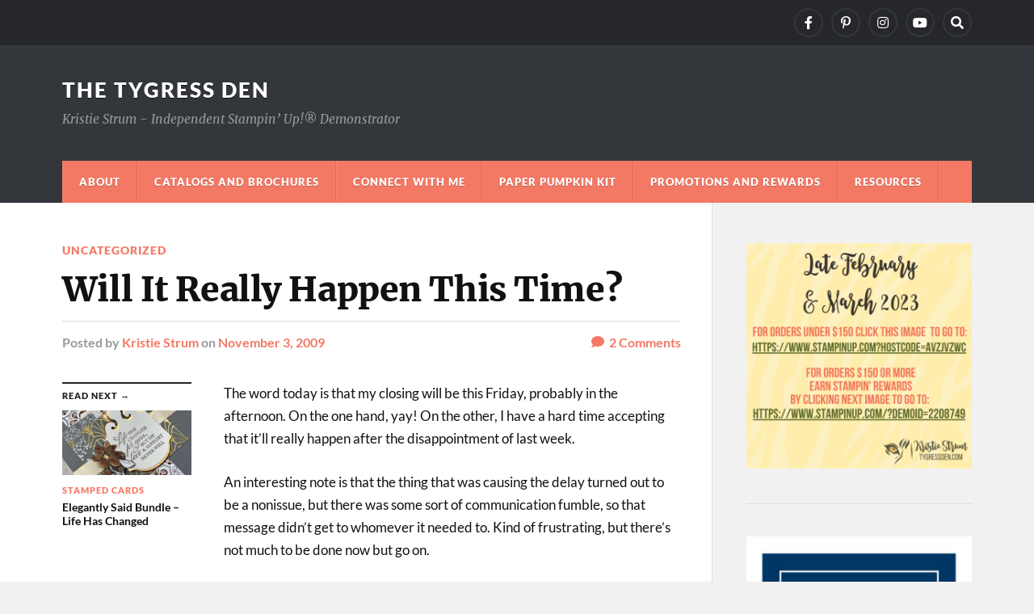

--- FILE ---
content_type: text/html; charset=UTF-8
request_url: https://tygressden.com/2009/11/03/will-it-really-happen-this-time/?s
body_size: 16880
content:
<!DOCTYPE html>

<html class="no-js" dir="ltr" lang="en-US"
	prefix="og: https://ogp.me/ns#" >

	<head profile="http://gmpg.org/xfn/11">
		
		<meta http-equiv="Content-Type" content="text/html; charset=UTF-8" />
		<meta name="viewport" content="width=device-width, initial-scale=1.0" >
		 
		<title>Will It Really Happen This Time? - The Tygress Den</title>

		<!-- All in One SEO 4.4.1 - aioseo.com -->
		<meta name="description" content="The word today is that my closing will be this Friday, probably in the afternoon. On the one hand, yay! On the other, I have a hard time accepting that it&#039;ll really happen after the disappointment of last week. An interesting note is that the thing that was causing the delay turned out to be" />
		<meta name="robots" content="max-image-preview:large" />
		<link rel="canonical" href="https://tygressden.com/2009/11/03/will-it-really-happen-this-time/" />
		<meta name="generator" content="All in One SEO (AIOSEO) 4.4.1" />
		<meta property="og:locale" content="en_US" />
		<meta property="og:site_name" content="The Tygress Den - Kristie Strum - Independent Stampin’ Up!® Demonstrator" />
		<meta property="og:type" content="article" />
		<meta property="og:title" content="Will It Really Happen This Time? - The Tygress Den" />
		<meta property="og:description" content="The word today is that my closing will be this Friday, probably in the afternoon. On the one hand, yay! On the other, I have a hard time accepting that it&#039;ll really happen after the disappointment of last week. An interesting note is that the thing that was causing the delay turned out to be" />
		<meta property="og:url" content="https://tygressden.com/2009/11/03/will-it-really-happen-this-time/" />
		<meta property="article:published_time" content="2009-11-04T04:32:59+00:00" />
		<meta property="article:modified_time" content="2009-11-04T04:32:59+00:00" />
		<meta name="twitter:card" content="summary_large_image" />
		<meta name="twitter:title" content="Will It Really Happen This Time? - The Tygress Den" />
		<meta name="twitter:description" content="The word today is that my closing will be this Friday, probably in the afternoon. On the one hand, yay! On the other, I have a hard time accepting that it&#039;ll really happen after the disappointment of last week. An interesting note is that the thing that was causing the delay turned out to be" />
		<script type="application/ld+json" class="aioseo-schema">
			{"@context":"https:\/\/schema.org","@graph":[{"@type":"BlogPosting","@id":"https:\/\/tygressden.com\/2009\/11\/03\/will-it-really-happen-this-time\/#blogposting","name":"Will It Really Happen This Time? - The Tygress Den","headline":"Will It Really Happen This Time?","author":{"@id":"https:\/\/tygressden.com\/author\/kristielyn\/#author"},"publisher":{"@id":"https:\/\/tygressden.com\/#organization"},"datePublished":"2009-11-04T04:32:59-06:00","dateModified":"2009-11-04T04:32:59-06:00","inLanguage":"en-US","commentCount":2,"mainEntityOfPage":{"@id":"https:\/\/tygressden.com\/2009\/11\/03\/will-it-really-happen-this-time\/#webpage"},"isPartOf":{"@id":"https:\/\/tygressden.com\/2009\/11\/03\/will-it-really-happen-this-time\/#webpage"},"articleSection":"Uncategorized"},{"@type":"BreadcrumbList","@id":"https:\/\/tygressden.com\/2009\/11\/03\/will-it-really-happen-this-time\/#breadcrumblist","itemListElement":[{"@type":"ListItem","@id":"https:\/\/tygressden.com\/#listItem","position":1,"item":{"@type":"WebPage","@id":"https:\/\/tygressden.com\/","name":"Home","description":"Kristie Strum - Independent Stampin\u2019 Up!\u00ae Demonstrator","url":"https:\/\/tygressden.com\/"},"nextItem":"https:\/\/tygressden.com\/2009\/#listItem"},{"@type":"ListItem","@id":"https:\/\/tygressden.com\/2009\/#listItem","position":2,"item":{"@type":"WebPage","@id":"https:\/\/tygressden.com\/2009\/","name":"2009","url":"https:\/\/tygressden.com\/2009\/"},"nextItem":"https:\/\/tygressden.com\/2009\/11\/#listItem","previousItem":"https:\/\/tygressden.com\/#listItem"},{"@type":"ListItem","@id":"https:\/\/tygressden.com\/2009\/11\/#listItem","position":3,"item":{"@type":"WebPage","@id":"https:\/\/tygressden.com\/2009\/11\/","name":"November","url":"https:\/\/tygressden.com\/2009\/11\/"},"nextItem":"https:\/\/tygressden.com\/2009\/11\/03\/#listItem","previousItem":"https:\/\/tygressden.com\/2009\/#listItem"},{"@type":"ListItem","@id":"https:\/\/tygressden.com\/2009\/11\/03\/#listItem","position":4,"item":{"@type":"WebPage","@id":"https:\/\/tygressden.com\/2009\/11\/03\/","name":"4","url":"https:\/\/tygressden.com\/2009\/11\/03\/"},"nextItem":"https:\/\/tygressden.com\/2009\/11\/03\/will-it-really-happen-this-time\/#listItem","previousItem":"https:\/\/tygressden.com\/2009\/11\/#listItem"},{"@type":"ListItem","@id":"https:\/\/tygressden.com\/2009\/11\/03\/will-it-really-happen-this-time\/#listItem","position":5,"item":{"@type":"WebPage","@id":"https:\/\/tygressden.com\/2009\/11\/03\/will-it-really-happen-this-time\/","name":"Will It Really Happen This Time?","description":"The word today is that my closing will be this Friday, probably in the afternoon. On the one hand, yay! On the other, I have a hard time accepting that it'll really happen after the disappointment of last week. An interesting note is that the thing that was causing the delay turned out to be","url":"https:\/\/tygressden.com\/2009\/11\/03\/will-it-really-happen-this-time\/"},"previousItem":"https:\/\/tygressden.com\/2009\/11\/03\/#listItem"}]},{"@type":"Organization","@id":"https:\/\/tygressden.com\/#organization","name":"The Tygress Den","url":"https:\/\/tygressden.com\/"},{"@type":"Person","@id":"https:\/\/tygressden.com\/author\/kristielyn\/#author","url":"https:\/\/tygressden.com\/author\/kristielyn\/","name":"Kristie Strum","image":{"@type":"ImageObject","@id":"https:\/\/tygressden.com\/2009\/11\/03\/will-it-really-happen-this-time\/#authorImage","url":"https:\/\/secure.gravatar.com\/avatar\/1f248a35ed470973ad8a4a81f2ebcc85?s=96&d=mm&r=g","width":96,"height":96,"caption":"Kristie Strum"}},{"@type":"WebPage","@id":"https:\/\/tygressden.com\/2009\/11\/03\/will-it-really-happen-this-time\/#webpage","url":"https:\/\/tygressden.com\/2009\/11\/03\/will-it-really-happen-this-time\/","name":"Will It Really Happen This Time? - The Tygress Den","description":"The word today is that my closing will be this Friday, probably in the afternoon. On the one hand, yay! On the other, I have a hard time accepting that it'll really happen after the disappointment of last week. An interesting note is that the thing that was causing the delay turned out to be","inLanguage":"en-US","isPartOf":{"@id":"https:\/\/tygressden.com\/#website"},"breadcrumb":{"@id":"https:\/\/tygressden.com\/2009\/11\/03\/will-it-really-happen-this-time\/#breadcrumblist"},"author":{"@id":"https:\/\/tygressden.com\/author\/kristielyn\/#author"},"creator":{"@id":"https:\/\/tygressden.com\/author\/kristielyn\/#author"},"datePublished":"2009-11-04T04:32:59-06:00","dateModified":"2009-11-04T04:32:59-06:00"},{"@type":"WebSite","@id":"https:\/\/tygressden.com\/#website","url":"https:\/\/tygressden.com\/","name":"The Tygress Den","description":"Kristie Strum - Independent Stampin\u2019 Up!\u00ae Demonstrator","inLanguage":"en-US","publisher":{"@id":"https:\/\/tygressden.com\/#organization"}}]}
		</script>
		<!-- All in One SEO -->

<script>document.documentElement.className = document.documentElement.className.replace("no-js","js");</script>
<link rel='dns-prefetch' href='//s.w.org' />
<link rel='dns-prefetch' href='//widgets.wp.com' />
<link rel='dns-prefetch' href='//s0.wp.com' />
<link rel='dns-prefetch' href='//0.gravatar.com' />
<link rel='dns-prefetch' href='//1.gravatar.com' />
<link rel='dns-prefetch' href='//2.gravatar.com' />
<link rel='dns-prefetch' href='//jetpack.wordpress.com' />
<link rel='dns-prefetch' href='//public-api.wordpress.com' />
<link rel="alternate" type="application/rss+xml" title="The Tygress Den &raquo; Feed" href="https://tygressden.com/feed/" />
<link rel="alternate" type="application/rss+xml" title="The Tygress Den &raquo; Comments Feed" href="https://tygressden.com/comments/feed/" />
<link rel="alternate" type="application/rss+xml" title="The Tygress Den &raquo; Will It Really Happen This Time? Comments Feed" href="https://tygressden.com/2009/11/03/will-it-really-happen-this-time/feed/" />
		<!-- This site uses the Google Analytics by MonsterInsights plugin v9.11.1 - Using Analytics tracking - https://www.monsterinsights.com/ -->
							<script src="//www.googletagmanager.com/gtag/js?id=G-V4MY67PSK7"  data-cfasync="false" data-wpfc-render="false" type="text/javascript" async></script>
			<script data-cfasync="false" data-wpfc-render="false" type="text/javascript">
				var mi_version = '9.11.1';
				var mi_track_user = true;
				var mi_no_track_reason = '';
								var MonsterInsightsDefaultLocations = {"page_location":"https:\/\/tygressden.com\/2009\/11\/03\/will-it-really-happen-this-time\/?s"};
								if ( typeof MonsterInsightsPrivacyGuardFilter === 'function' ) {
					var MonsterInsightsLocations = (typeof MonsterInsightsExcludeQuery === 'object') ? MonsterInsightsPrivacyGuardFilter( MonsterInsightsExcludeQuery ) : MonsterInsightsPrivacyGuardFilter( MonsterInsightsDefaultLocations );
				} else {
					var MonsterInsightsLocations = (typeof MonsterInsightsExcludeQuery === 'object') ? MonsterInsightsExcludeQuery : MonsterInsightsDefaultLocations;
				}

								var disableStrs = [
										'ga-disable-G-V4MY67PSK7',
									];

				/* Function to detect opted out users */
				function __gtagTrackerIsOptedOut() {
					for (var index = 0; index < disableStrs.length; index++) {
						if (document.cookie.indexOf(disableStrs[index] + '=true') > -1) {
							return true;
						}
					}

					return false;
				}

				/* Disable tracking if the opt-out cookie exists. */
				if (__gtagTrackerIsOptedOut()) {
					for (var index = 0; index < disableStrs.length; index++) {
						window[disableStrs[index]] = true;
					}
				}

				/* Opt-out function */
				function __gtagTrackerOptout() {
					for (var index = 0; index < disableStrs.length; index++) {
						document.cookie = disableStrs[index] + '=true; expires=Thu, 31 Dec 2099 23:59:59 UTC; path=/';
						window[disableStrs[index]] = true;
					}
				}

				if ('undefined' === typeof gaOptout) {
					function gaOptout() {
						__gtagTrackerOptout();
					}
				}
								window.dataLayer = window.dataLayer || [];

				window.MonsterInsightsDualTracker = {
					helpers: {},
					trackers: {},
				};
				if (mi_track_user) {
					function __gtagDataLayer() {
						dataLayer.push(arguments);
					}

					function __gtagTracker(type, name, parameters) {
						if (!parameters) {
							parameters = {};
						}

						if (parameters.send_to) {
							__gtagDataLayer.apply(null, arguments);
							return;
						}

						if (type === 'event') {
														parameters.send_to = monsterinsights_frontend.v4_id;
							var hookName = name;
							if (typeof parameters['event_category'] !== 'undefined') {
								hookName = parameters['event_category'] + ':' + name;
							}

							if (typeof MonsterInsightsDualTracker.trackers[hookName] !== 'undefined') {
								MonsterInsightsDualTracker.trackers[hookName](parameters);
							} else {
								__gtagDataLayer('event', name, parameters);
							}
							
						} else {
							__gtagDataLayer.apply(null, arguments);
						}
					}

					__gtagTracker('js', new Date());
					__gtagTracker('set', {
						'developer_id.dZGIzZG': true,
											});
					if ( MonsterInsightsLocations.page_location ) {
						__gtagTracker('set', MonsterInsightsLocations);
					}
										__gtagTracker('config', 'G-V4MY67PSK7', {"forceSSL":"true","link_attribution":"true"} );
										window.gtag = __gtagTracker;										(function () {
						/* https://developers.google.com/analytics/devguides/collection/analyticsjs/ */
						/* ga and __gaTracker compatibility shim. */
						var noopfn = function () {
							return null;
						};
						var newtracker = function () {
							return new Tracker();
						};
						var Tracker = function () {
							return null;
						};
						var p = Tracker.prototype;
						p.get = noopfn;
						p.set = noopfn;
						p.send = function () {
							var args = Array.prototype.slice.call(arguments);
							args.unshift('send');
							__gaTracker.apply(null, args);
						};
						var __gaTracker = function () {
							var len = arguments.length;
							if (len === 0) {
								return;
							}
							var f = arguments[len - 1];
							if (typeof f !== 'object' || f === null || typeof f.hitCallback !== 'function') {
								if ('send' === arguments[0]) {
									var hitConverted, hitObject = false, action;
									if ('event' === arguments[1]) {
										if ('undefined' !== typeof arguments[3]) {
											hitObject = {
												'eventAction': arguments[3],
												'eventCategory': arguments[2],
												'eventLabel': arguments[4],
												'value': arguments[5] ? arguments[5] : 1,
											}
										}
									}
									if ('pageview' === arguments[1]) {
										if ('undefined' !== typeof arguments[2]) {
											hitObject = {
												'eventAction': 'page_view',
												'page_path': arguments[2],
											}
										}
									}
									if (typeof arguments[2] === 'object') {
										hitObject = arguments[2];
									}
									if (typeof arguments[5] === 'object') {
										Object.assign(hitObject, arguments[5]);
									}
									if ('undefined' !== typeof arguments[1].hitType) {
										hitObject = arguments[1];
										if ('pageview' === hitObject.hitType) {
											hitObject.eventAction = 'page_view';
										}
									}
									if (hitObject) {
										action = 'timing' === arguments[1].hitType ? 'timing_complete' : hitObject.eventAction;
										hitConverted = mapArgs(hitObject);
										__gtagTracker('event', action, hitConverted);
									}
								}
								return;
							}

							function mapArgs(args) {
								var arg, hit = {};
								var gaMap = {
									'eventCategory': 'event_category',
									'eventAction': 'event_action',
									'eventLabel': 'event_label',
									'eventValue': 'event_value',
									'nonInteraction': 'non_interaction',
									'timingCategory': 'event_category',
									'timingVar': 'name',
									'timingValue': 'value',
									'timingLabel': 'event_label',
									'page': 'page_path',
									'location': 'page_location',
									'title': 'page_title',
									'referrer' : 'page_referrer',
								};
								for (arg in args) {
																		if (!(!args.hasOwnProperty(arg) || !gaMap.hasOwnProperty(arg))) {
										hit[gaMap[arg]] = args[arg];
									} else {
										hit[arg] = args[arg];
									}
								}
								return hit;
							}

							try {
								f.hitCallback();
							} catch (ex) {
							}
						};
						__gaTracker.create = newtracker;
						__gaTracker.getByName = newtracker;
						__gaTracker.getAll = function () {
							return [];
						};
						__gaTracker.remove = noopfn;
						__gaTracker.loaded = true;
						window['__gaTracker'] = __gaTracker;
					})();
									} else {
										console.log("");
					(function () {
						function __gtagTracker() {
							return null;
						}

						window['__gtagTracker'] = __gtagTracker;
						window['gtag'] = __gtagTracker;
					})();
									}
			</script>
							<!-- / Google Analytics by MonsterInsights -->
				<script type="text/javascript">
			window._wpemojiSettings = {"baseUrl":"https:\/\/s.w.org\/images\/core\/emoji\/13.1.0\/72x72\/","ext":".png","svgUrl":"https:\/\/s.w.org\/images\/core\/emoji\/13.1.0\/svg\/","svgExt":".svg","source":{"concatemoji":"https:\/\/tygressden.com\/wp-includes\/js\/wp-emoji-release.min.js?ver=5.8.12"}};
			!function(e,a,t){var n,r,o,i=a.createElement("canvas"),p=i.getContext&&i.getContext("2d");function s(e,t){var a=String.fromCharCode;p.clearRect(0,0,i.width,i.height),p.fillText(a.apply(this,e),0,0);e=i.toDataURL();return p.clearRect(0,0,i.width,i.height),p.fillText(a.apply(this,t),0,0),e===i.toDataURL()}function c(e){var t=a.createElement("script");t.src=e,t.defer=t.type="text/javascript",a.getElementsByTagName("head")[0].appendChild(t)}for(o=Array("flag","emoji"),t.supports={everything:!0,everythingExceptFlag:!0},r=0;r<o.length;r++)t.supports[o[r]]=function(e){if(!p||!p.fillText)return!1;switch(p.textBaseline="top",p.font="600 32px Arial",e){case"flag":return s([127987,65039,8205,9895,65039],[127987,65039,8203,9895,65039])?!1:!s([55356,56826,55356,56819],[55356,56826,8203,55356,56819])&&!s([55356,57332,56128,56423,56128,56418,56128,56421,56128,56430,56128,56423,56128,56447],[55356,57332,8203,56128,56423,8203,56128,56418,8203,56128,56421,8203,56128,56430,8203,56128,56423,8203,56128,56447]);case"emoji":return!s([10084,65039,8205,55357,56613],[10084,65039,8203,55357,56613])}return!1}(o[r]),t.supports.everything=t.supports.everything&&t.supports[o[r]],"flag"!==o[r]&&(t.supports.everythingExceptFlag=t.supports.everythingExceptFlag&&t.supports[o[r]]);t.supports.everythingExceptFlag=t.supports.everythingExceptFlag&&!t.supports.flag,t.DOMReady=!1,t.readyCallback=function(){t.DOMReady=!0},t.supports.everything||(n=function(){t.readyCallback()},a.addEventListener?(a.addEventListener("DOMContentLoaded",n,!1),e.addEventListener("load",n,!1)):(e.attachEvent("onload",n),a.attachEvent("onreadystatechange",function(){"complete"===a.readyState&&t.readyCallback()})),(n=t.source||{}).concatemoji?c(n.concatemoji):n.wpemoji&&n.twemoji&&(c(n.twemoji),c(n.wpemoji)))}(window,document,window._wpemojiSettings);
		</script>
		<style type="text/css">
img.wp-smiley,
img.emoji {
	display: inline !important;
	border: none !important;
	box-shadow: none !important;
	height: 1em !important;
	width: 1em !important;
	margin: 0 .07em !important;
	vertical-align: -0.1em !important;
	background: none !important;
	padding: 0 !important;
}
</style>
	<link rel='stylesheet' id='wp-block-library-css'  href='https://tygressden.com/wp-includes/css/dist/block-library/style.min.css?ver=5.8.12' type='text/css' media='all' />
<style id='wp-block-library-inline-css' type='text/css'>
.has-text-align-justify{text-align:justify;}
</style>
<link rel='stylesheet' id='mediaelement-css'  href='https://tygressden.com/wp-includes/js/mediaelement/mediaelementplayer-legacy.min.css?ver=4.2.16' type='text/css' media='all' />
<link rel='stylesheet' id='wp-mediaelement-css'  href='https://tygressden.com/wp-includes/js/mediaelement/wp-mediaelement.min.css?ver=5.8.12' type='text/css' media='all' />
<link rel='stylesheet' id='social-logos-css'  href='https://tygressden.com/wp-content/plugins/jetpack/_inc/social-logos/social-logos.min.css?ver=10.6.2' type='text/css' media='all' />
<link rel='stylesheet' id='jetpack_css-css'  href='https://tygressden.com/wp-content/plugins/jetpack/css/jetpack.css?ver=10.6.2' type='text/css' media='all' />
<link rel='stylesheet' id='rowling_google_fonts-css'  href='https://tygressden.com/wp-content/themes/rowling/assets/css/fonts.css?ver=5.8.12' type='text/css' media='all' />
<link rel='stylesheet' id='rowling_fontawesome-css'  href='https://tygressden.com/wp-content/themes/rowling/assets/css/font-awesome.min.css?ver=5.13.0' type='text/css' media='all' />
<link rel='stylesheet' id='rowling_style-css'  href='https://tygressden.com/wp-content/themes/rowling/style.css?ver=2.1.1' type='text/css' media='all' />
<script type='text/javascript' src='https://tygressden.com/wp-content/plugins/google-analytics-for-wordpress/assets/js/frontend-gtag.min.js?ver=9.11.1' id='monsterinsights-frontend-script-js'></script>
<script data-cfasync="false" data-wpfc-render="false" type="text/javascript" id='monsterinsights-frontend-script-js-extra'>/* <![CDATA[ */
var monsterinsights_frontend = {"js_events_tracking":"true","download_extensions":"doc,pdf,ppt,zip,xls,docx,pptx,xlsx","inbound_paths":"[{\"path\":\"\\\/go\\\/\",\"label\":\"affiliate\"},{\"path\":\"\\\/recommend\\\/\",\"label\":\"affiliate\"}]","home_url":"https:\/\/tygressden.com","hash_tracking":"false","v4_id":"G-V4MY67PSK7"};/* ]]> */
</script>
<script type='text/javascript' src='https://tygressden.com/wp-includes/js/jquery/jquery.min.js?ver=3.6.0' id='jquery-core-js'></script>
<script type='text/javascript' src='https://tygressden.com/wp-includes/js/jquery/jquery-migrate.min.js?ver=3.3.2' id='jquery-migrate-js'></script>
<script type='text/javascript' src='https://tygressden.com/wp-content/themes/rowling/assets/js/flexslider.js?ver=1' id='rowling_flexslider-js'></script>
<script type='text/javascript' src='https://tygressden.com/wp-content/themes/rowling/assets/js/doubletaptogo.js?ver=1' id='rowling_doubletap-js'></script>
<link rel="https://api.w.org/" href="https://tygressden.com/wp-json/" /><link rel="alternate" type="application/json" href="https://tygressden.com/wp-json/wp/v2/posts/155" /><link rel="EditURI" type="application/rsd+xml" title="RSD" href="https://tygressden.com/xmlrpc.php?rsd" />
<link rel="wlwmanifest" type="application/wlwmanifest+xml" href="https://tygressden.com/wp-includes/wlwmanifest.xml" /> 
<meta name="generator" content="WordPress 5.8.12" />
<link rel='shortlink' href='https://tygressden.com/?p=155' />
<link rel="alternate" type="application/json+oembed" href="https://tygressden.com/wp-json/oembed/1.0/embed?url=https%3A%2F%2Ftygressden.com%2F2009%2F11%2F03%2Fwill-it-really-happen-this-time%2F" />
<link rel="alternate" type="text/xml+oembed" href="https://tygressden.com/wp-json/oembed/1.0/embed?url=https%3A%2F%2Ftygressden.com%2F2009%2F11%2F03%2Fwill-it-really-happen-this-time%2F&#038;format=xml" />

		<!-- GA Google Analytics @ https://m0n.co/ga -->
		<script async src="https://www.googletagmanager.com/gtag/js?id=UA-181015145-1"></script>
		<script>
			window.dataLayer = window.dataLayer || [];
			function gtag(){dataLayer.push(arguments);}
			gtag('js', new Date());
			gtag('config', 'UA-181015145-1');
		</script>

	<meta name="p:domain_verify" content="68ff784b7c09e45983fbef450541d71e"/><style type='text/css'>img#wpstats{display:none}</style>
	<!-- Customizer CSS --><style type="text/css">a { color:#f37965; }.blog-title a:hover { color:#f37965; }.navigation .section-inner { background-color:#f37965; }.primary-menu ul li:hover > a { color:#f37965; }.search-container .search-button:hover { color:#f37965; }.sticky .sticky-tag { background-color:#f37965; }.sticky .sticky-tag:after { border-right-color:#f37965; }.sticky .sticky-tag:after { border-left-color:#f37965; }.post-categories { color:#f37965; }.single .post-meta a { color:#f37965; }.single .post-meta a:hover { border-bottom-color:#f37965; }.single-post .post-image-caption .fa { color:#f37965; }.related-post .category { color:#f37965; }p.intro { color:#f37965; }blockquote:after { color:#f37965; }fieldset legend { background-color:#f37965; }button, .button, .faux-button, :root .wp-block-button__link, :root .wp-block-file__button, input[type="button"], input[type="reset"], input[type="submit"] { background-color:#f37965; }:root .has-accent-color { color:#f37965; }:root .has-accent-background-color { background-color:#f37965; }.page-edit-link { color:#f37965; }.post-content .page-links a:hover { background-color:#f37965; }.post-tags a:hover { background-color:#f37965; }.post-tags a:hover:before { border-right-color:#f37965; }.post-navigation h4 a:hover { color:#f37965; }.comments-title-container .fa { color:#f37965; }.comment-reply-title .fa { color:#f37965; }.comments .pingbacks li a:hover { color:#f37965; }.comment-header h4 a { color:#f37965; }.bypostauthor .comment-author-icon { background-color:#f37965; }.comments-nav a:hover { color:#f37965; }.pingbacks-title { border-bottom-color:#f37965; }.archive-title { border-bottom-color:#f37965; }.archive-nav a:hover { color:#f37965; }.widget-title { border-bottom-color:#f37965; }.widget-content .textwidget a:hover { color:#f37965; }.widget_archive li a:hover { color:#f37965; }.widget_categories li a:hover { color:#f37965; }.widget_meta li a:hover { color:#f37965; }.widget_nav_menu li a:hover { color:#f37965; }.widget_rss .widget-content ul a.rsswidget:hover { color:#f37965; }#wp-calendar thead th { color:#f37965; }#wp-calendar tfoot a:hover { color:#f37965; }.widget .tagcloud a:hover { background-color:#f37965; }.widget .tagcloud a:hover:before { border-right-color:#f37965; }.footer .widget .tagcloud a:hover { background-color:#f37965; }.footer .widget .tagcloud a:hover:before { border-right-color:#f37965; }.wrapper .search-button:hover { color:#f37965; }.to-the-top { background-color:#f37965; }.credits .copyright a:hover { color:#f37965; }.nav-toggle { background-color:#f37965; }.mobile-menu { background-color:#f37965; }</style><!--/Customizer CSS--><link rel="icon" href="https://tygressden.com/wp-content/uploads/2020/02/cropped-kstrum-Logo-32x32.png" sizes="32x32" />
<link rel="icon" href="https://tygressden.com/wp-content/uploads/2020/02/cropped-kstrum-Logo-192x192.png" sizes="192x192" />
<link rel="apple-touch-icon" href="https://tygressden.com/wp-content/uploads/2020/02/cropped-kstrum-Logo-180x180.png" />
<meta name="msapplication-TileImage" content="https://tygressden.com/wp-content/uploads/2020/02/cropped-kstrum-Logo-270x270.png" />
<style id="wpforms-css-vars-root">
				:root {
					--wpforms-field-border-radius: 3px;
--wpforms-field-background-color: #ffffff;
--wpforms-field-border-color: rgba( 0, 0, 0, 0.25 );
--wpforms-field-text-color: rgba( 0, 0, 0, 0.7 );
--wpforms-label-color: rgba( 0, 0, 0, 0.85 );
--wpforms-label-sublabel-color: rgba( 0, 0, 0, 0.55 );
--wpforms-label-error-color: #d63637;
--wpforms-button-border-radius: 3px;
--wpforms-button-background-color: #066aab;
--wpforms-button-text-color: #ffffff;
--wpforms-field-size-input-height: 43px;
--wpforms-field-size-input-spacing: 15px;
--wpforms-field-size-font-size: 16px;
--wpforms-field-size-line-height: 19px;
--wpforms-field-size-padding-h: 14px;
--wpforms-field-size-checkbox-size: 16px;
--wpforms-field-size-sublabel-spacing: 5px;
--wpforms-field-size-icon-size: 1;
--wpforms-label-size-font-size: 16px;
--wpforms-label-size-line-height: 19px;
--wpforms-label-size-sublabel-font-size: 14px;
--wpforms-label-size-sublabel-line-height: 17px;
--wpforms-button-size-font-size: 17px;
--wpforms-button-size-height: 41px;
--wpforms-button-size-padding-h: 15px;
--wpforms-button-size-margin-top: 10px;

				}
			</style>	
	</head>
	
	<body class="post-template-default single single-post postid-155 single-format-standard">

		
		<a class="skip-link button" href="#site-content">Skip to the content</a>
		
				
			<div class="top-nav">
				
				<div class="section-inner group">

					
									
						<ul class="social-menu reset-list-style">
							<li id="menu-item-784" class="menu-item menu-item-type-custom menu-item-object-custom menu-item-784"><a href="https://www.facebook.com/tygressdenstamping"><span class="screen-reader-text">Kristie Strum &#8211; Independent Stampin&#8217; Up!® Demonstrator</span></a></li>
<li id="menu-item-786" class="menu-item menu-item-type-custom menu-item-object-custom menu-item-786"><a href="https://www.pinterest.com/tygressden/"><span class="screen-reader-text">Kristie Strum &#8211; Independent Stampin&#8217; Up!® Demonstrator</span></a></li>
<li id="menu-item-787" class="menu-item menu-item-type-custom menu-item-object-custom menu-item-787"><a href="https://www.instagram.com/tygressden/"><span class="screen-reader-text">Kristie Strum &#8211; Independent Stampin&#8217; Up!® Demonstrator</span></a></li>
<li id="menu-item-1802" class="menu-item menu-item-type-custom menu-item-object-custom menu-item-1802"><a href="https://www.youtube.com/channel/UCu_LBqFAAWq31saf1LQ8B0Q"><span class="screen-reader-text">Kristie Strum &#8211; Independent Stampin&#8217; Up!® Demonstrator</span></a></li>
<li id="menu-item-151" class="menu-item menu-item-type-custom menu-item-object-custom menu-item-151"><a class="search-toggle" href="?s"><span class="screen-reader-text">Search</span></a></li>						</ul><!-- .social-menu -->

									
				</div><!-- .section-inner -->
				
			</div><!-- .top-nav -->
			
				
		<div class="search-container">
			
			<div class="section-inner">
			
				
<form method="get" class="search-form" id="search-form-6968719190f26" action="https://tygressden.com/">
	<input type="search" class="search-field" placeholder="Search form" name="s" id="search-form-6968719190f27" /> 
	<button type="submit" class="search-button"><div class="fa fw fa-search"></div><span class="screen-reader-text">Search</span></button>
</form>			
			</div><!-- .section-inner -->
			
		</div><!-- .search-container -->
		
		<header class="header-wrapper">
		
			<div class="header">
					
				<div class="section-inner">
				
					
						<div class="blog-title">
							<a href="https://tygressden.com" rel="home">The Tygress Den</a>
						</div>
					
													<div class="blog-description"><p>Kristie Strum - Independent Stampin’ Up!® Demonstrator</p>
</div>
											
										
					<div class="nav-toggle">
						
						<div class="bars">
							<div class="bar"></div>
							<div class="bar"></div>
							<div class="bar"></div>
						</div>
						
					</div><!-- .nav-toggle -->
				
				</div><!-- .section-inner -->
				
			</div><!-- .header -->
			
			<div class="navigation">
				
				<div class="section-inner group">
					
					<ul class="primary-menu reset-list-style dropdown-menu">
						
						<li class="page_item page-item-509"><a href="https://tygressden.com/about/">About</a></li>
<li class="page_item page-item-557"><a href="https://tygressden.com/catalogs-and-brochures/">Catalogs and Brochures</a></li>
<li class="page_item page-item-934"><a href="https://tygressden.com/connect/">Connect With Me</a></li>
<li class="page_item page-item-677"><a href="https://tygressden.com/paper-pumpkin/">Paper Pumpkin Kit</a></li>
<li class="page_item page-item-335"><a href="https://tygressden.com/promotions-and-rewards/">Promotions and Rewards</a></li>
<li class="page_item page-item-790"><a href="https://tygressden.com/resources/">Resources</a></li>
															
					</ul>
					
				</div><!-- .section-inner -->
				
			</div><!-- .navigation -->
				
			<ul class="mobile-menu reset-list-style">
				
				<li class="page_item page-item-509"><a href="https://tygressden.com/about/">About</a></li>
<li class="page_item page-item-557"><a href="https://tygressden.com/catalogs-and-brochures/">Catalogs and Brochures</a></li>
<li class="page_item page-item-934"><a href="https://tygressden.com/connect/">Connect With Me</a></li>
<li class="page_item page-item-677"><a href="https://tygressden.com/paper-pumpkin/">Paper Pumpkin Kit</a></li>
<li class="page_item page-item-335"><a href="https://tygressden.com/promotions-and-rewards/">Promotions and Rewards</a></li>
<li class="page_item page-item-790"><a href="https://tygressden.com/resources/">Resources</a></li>
				
			</ul><!-- .mobile-menu -->
				
		</header><!-- .header-wrapper -->

		<main id="site-content">
<div class="wrapper section-inner group">
	
	<div class="content">
												        
				
				<article id="post-155" class="single single-post group post-155 post type-post status-publish format-standard hentry category-uncategorized">
					
					<div class="post-header">
											
													<p class="post-categories"><a href="https://tygressden.com/category/uncategorized/" rel="category tag">Uncategorized</a></p>
							<h1 class="post-title">Will It Really Happen This Time?</h1>						
							<div class="post-meta">

								<span class="resp">Posted</span> <span class="post-meta-author">by <a href="https://tygressden.com/author/kristielyn/">Kristie Strum</a></span> <span class="post-meta-date">on <a href="https://tygressden.com/2009/11/03/will-it-really-happen-this-time/">November 3, 2009</a></span> 
																	<span class="post-comments">
										<a href="https://tygressden.com/2009/11/03/will-it-really-happen-this-time/#comments"><span class="fa fw fa-comment"></span>2<span class="resp"> Comments</span></a>									</span>
								
							</div><!-- .post-meta -->

												
					</div><!-- .post-header -->
					
							
		<div class="related-posts">
			
			<p class="related-posts-title">Read Next &rarr;</p>
			
			<div class="row">
							
								
						<a class="related-post" href="https://tygressden.com/2021/06/24/elegantly-said-bundle-life-has-changed/">
							
															
								<img width="400" height="200" src="https://tygressden.com/wp-content/uploads/2021/06/Life-Has-Changed-For-You-Landscape-2-400x200.jpeg" class="attachment-post-image-thumb size-post-image-thumb wp-post-image" alt="" loading="lazy" />								
														
							<p class="category">
								Stamped Cards							</p>
					
							<h3 class="title">Elegantly Said Bundle &#8211; Life Has Changed</h3>
								
						</a>
					
									
			</div><!-- .row -->

		</div><!-- .related-posts -->
		
									
					<div class="post-inner">
		
						<div class="post-content entry-content">
						
							<p>The word today is that my closing will be this Friday, probably in the afternoon. On the one hand, yay! On the other, I have a hard time accepting that it&#8217;ll really happen after the disappointment of last week.</p>
<p>An interesting note is that the thing that was causing the delay turned out to be a nonissue, but there was some sort of communication fumble, so that message didn&#8217;t get to whomever it needed to. Kind of frustrating, but there&#8217;s not much to be done now but go on.</p>
<p>I  don&#8217;t have much more to report today. After not knitting at all yesterday, I managed to get a couple of rounds of the Hemlock Ring Blanket done while hanging out at the yarn shop this evening. I&#8217;d love to finish another three before bed, but seeing as how it&#8217;s already about 10:30, I&#8217;m pretty sure that&#8217;s not going to happen.</p>
<div class="sharedaddy sd-sharing-enabled"><div class="robots-nocontent sd-block sd-social sd-social-icon-text sd-sharing"><h3 class="sd-title">Share this:</h3><div class="sd-content"><ul><li class="share-twitter"><a rel="nofollow noopener noreferrer" data-shared="sharing-twitter-155" class="share-twitter sd-button share-icon" href="https://tygressden.com/2009/11/03/will-it-really-happen-this-time/?share=twitter" target="_blank" title="Click to share on Twitter"><span>Twitter</span></a></li><li class="share-facebook"><a rel="nofollow noopener noreferrer" data-shared="sharing-facebook-155" class="share-facebook sd-button share-icon" href="https://tygressden.com/2009/11/03/will-it-really-happen-this-time/?share=facebook" target="_blank" title="Click to share on Facebook"><span>Facebook</span></a></li><li class="share-end"></li></ul></div></div></div><div class='sharedaddy sd-block sd-like jetpack-likes-widget-wrapper jetpack-likes-widget-unloaded' id='like-post-wrapper-172510427-155-6968719192df7' data-src='https://widgets.wp.com/likes/#blog_id=172510427&amp;post_id=155&amp;origin=tygressden.com&amp;obj_id=172510427-155-6968719192df7' data-name='like-post-frame-172510427-155-6968719192df7' data-title='Like or Reblog'><h3 class="sd-title">Like this:</h3><div class='likes-widget-placeholder post-likes-widget-placeholder' style='height: 55px;'><span class='button'><span>Like</span></span> <span class="loading">Loading...</span></div><span class='sd-text-color'></span><a class='sd-link-color'></a></div>						
						</div><!-- .post-content -->

						
														
							<div class="post-author">
								
								<a class="avatar" href="https://tygressden.com/author/kristielyn/">
									<img alt='' src='https://secure.gravatar.com/avatar/1f248a35ed470973ad8a4a81f2ebcc85?s=100&#038;d=mm&#038;r=g' srcset='https://secure.gravatar.com/avatar/1f248a35ed470973ad8a4a81f2ebcc85?s=200&#038;d=mm&#038;r=g 2x' class='avatar avatar-100 photo' height='100' width='100' loading='lazy'/>								</a>
								
								<h4 class="title"><a href="https://tygressden.com/author/kristielyn/">Kristie Strum</a></h4>

								
							</div><!-- .post-author -->

									
		<div class="related-posts">
			
			<p class="related-posts-title">Read Next &rarr;</p>
			
			<div class="row">
							
								
						<a class="related-post" href="https://tygressden.com/2021/06/24/elegantly-said-bundle-life-has-changed/">
							
															
								<img width="400" height="200" src="https://tygressden.com/wp-content/uploads/2021/06/Life-Has-Changed-For-You-Landscape-2-400x200.jpeg" class="attachment-post-image-thumb size-post-image-thumb wp-post-image" alt="" loading="lazy" />								
														
							<p class="category">
								Stamped Cards							</p>
					
							<h3 class="title">Elegantly Said Bundle &#8211; Life Has Changed</h3>
								
						</a>
					
									
			</div><!-- .row -->

		</div><!-- .related-posts -->
		
								
																
					</div><!-- .post-inner -->
					
				</article><!-- .post -->
				
				
	<div class="comments-container">
	
		<div class="comments-inner">
		
			<a name="comments"></a>
			
			<div class="comments-title-container group">
			
				<h3 class="comments-title">
					<span class="fa fw fa-comment"></span>
					2 Comments				</h3>
				
									<p class="comments-title-link"><a href="#respond">Add Comment &rarr;</a></p>
							
			</div><!-- .comments-title-container -->
		
			<div class="comments">
		
				<ol class="commentlist reset-list-style">
				    		<li class="comment even thread-even depth-1" id="li-comment-209">
		
			<div id="comment-209" class="comment">
				
				<img alt='' src='https://secure.gravatar.com/avatar/8655ea418d37ff64e6975eb939f5d462?s=160&#038;d=mm&#038;r=g' srcset='https://secure.gravatar.com/avatar/8655ea418d37ff64e6975eb939f5d462?s=320&#038;d=mm&#038;r=g 2x' class='avatar avatar-160 photo' height='160' width='160' loading='lazy'/>				
								
				<div class="comment-inner">
				
					<div class="comment-header">
												
						<h4>thisisbeth</h4>
					
					</div><!-- .comment-header -->
					
					<div class="comment-content post-content entry-content">
				
						<p>If it was a non-issue, then I have hopes you&#8217;ll get to be home owner on Friday!  Yay!</p>
						
					</div><!-- .comment-content -->
					
					<div class="comment-meta group">
						
						<div class="fleft">
							<div class="fa fw fa-clock-o"></div><a class="comment-date-link" href="https://tygressden.com/2009/11/03/will-it-really-happen-this-time/#comment-209">November 4, 2009</a>
													</div>
						
						<div class="fright"><div class="fa fw fa-reply"></div><a rel='nofollow' class='comment-reply-link' href='https://tygressden.com/2009/11/03/will-it-really-happen-this-time/?replytocom=209#respond' data-commentid="209" data-postid="155" data-belowelement="comment-209" data-respondelement="respond" data-replyto="Reply to thisisbeth" aria-label='Reply to thisisbeth'>Reply</a></div>						
					</div><!-- .comment-meta -->
									
				</div><!-- .comment-inner -->
											
			</div><!-- .comment-## -->
					
		</li><!-- #comment-## -->
		<li class="comment byuser comment-author-kristielyn bypostauthor odd alt thread-odd thread-alt depth-1" id="li-comment-210">
		
			<div id="comment-210" class="comment">
				
				<img alt='' src='https://secure.gravatar.com/avatar/1f248a35ed470973ad8a4a81f2ebcc85?s=160&#038;d=mm&#038;r=g' srcset='https://secure.gravatar.com/avatar/1f248a35ed470973ad8a4a81f2ebcc85?s=320&#038;d=mm&#038;r=g 2x' class='avatar avatar-160 photo' height='160' width='160' loading='lazy'/>				
										
					<a class="comment-author-icon" href="https://tygressden.com/2009/11/03/will-it-really-happen-this-time/#comment-210">
						<div class="fa fw fa-user"></div>
						<span class="screen-reader-text">Comment by post author</span>
					</a>
				
								
				<div class="comment-inner">
				
					<div class="comment-header">
												
						<h4>Kristie</h4>
					
					</div><!-- .comment-header -->
					
					<div class="comment-content post-content entry-content">
				
						<p>I think my doubts stem from the fact that the nonissue held up the underwriting, so it isn&#8217;t done yet. Though I&#8217;ve gotten assurances that they&#8217;ll get it done by end of business Thursday (more quickly than they normally do it), it makes me a little nervous.</p>
<p>But I just have to trust that things work out the way they&#8217;re supposed to in the end, and proceed assuming all is well!</p>
						
					</div><!-- .comment-content -->
					
					<div class="comment-meta group">
						
						<div class="fleft">
							<div class="fa fw fa-clock-o"></div><a class="comment-date-link" href="https://tygressden.com/2009/11/03/will-it-really-happen-this-time/#comment-210">November 4, 2009</a>
													</div>
						
						<div class="fright"><div class="fa fw fa-reply"></div><a rel='nofollow' class='comment-reply-link' href='https://tygressden.com/2009/11/03/will-it-really-happen-this-time/?replytocom=210#respond' data-commentid="210" data-postid="155" data-belowelement="comment-210" data-respondelement="respond" data-replyto="Reply to Kristie" aria-label='Reply to Kristie'>Reply</a></div>						
					</div><!-- .comment-meta -->
									
				</div><!-- .comment-inner -->
											
			</div><!-- .comment-## -->
					
		</li><!-- #comment-## -->
				</ol>
				
										
								
			</div><!-- .comments -->
			
		</div><!-- .comments-inner -->
		
	</div><!-- .comments-container -->
	
	
	<div class="respond-container">
		
		<div id="respond" class="comment-respond">
							<h3 id="reply-title" class="comment-reply-title">Leave a Reply					<small><a rel="nofollow" id="cancel-comment-reply-link" href="/2009/11/03/will-it-really-happen-this-time/?s#respond" style="display:none;">Cancel reply</a></small>
				</h3>
						<form id="commentform" class="comment-form">
				<iframe
					title="Comment Form"
					src="https://jetpack.wordpress.com/jetpack-comment/?blogid=172510427&#038;postid=155&#038;comment_registration=0&#038;require_name_email=1&#038;stc_enabled=1&#038;stb_enabled=1&#038;show_avatars=1&#038;avatar_default=mystery&#038;greeting=Leave+a+Reply&#038;greeting_reply=Leave+a+Reply+to+%25s&#038;color_scheme=light&#038;lang=en_US&#038;jetpack_version=10.6.2&#038;show_cookie_consent=10&#038;has_cookie_consent=0&#038;token_key=%3Bnormal%3B&#038;sig=eeabdffc4245ec343f0552f6817edf705d02e095#parent=https%3A%2F%2Ftygressden.com%2F2009%2F11%2F03%2Fwill-it-really-happen-this-time%2F%3Fs"
											name="jetpack_remote_comment"
						style="width:100%; height: 430px; border:0;"
										class="jetpack_remote_comment"
					id="jetpack_remote_comment"
					sandbox="allow-same-origin allow-top-navigation allow-scripts allow-forms allow-popups"
				>
									</iframe>
									<!--[if !IE]><!-->
					<script>
						document.addEventListener('DOMContentLoaded', function () {
							var commentForms = document.getElementsByClassName('jetpack_remote_comment');
							for (var i = 0; i < commentForms.length; i++) {
								commentForms[i].allowTransparency = false;
								commentForms[i].scrolling = 'no';
							}
						});
					</script>
					<!--<![endif]-->
							</form>
		</div>

		
		<input type="hidden" name="comment_parent" id="comment_parent" value="" />

			</div><!-- .respond-container -->

		
	</div><!-- .content -->
	
	<div class="sidebar">

	<div id="media_image-4" class="widget widget_media_image"><div class="widget-content"><a href="https://www.stampinup.com/?hostcode=AVZJVZWC"><img width="300" height="300" src="https://tygressden.com/wp-content/uploads/2023/02/Late-Feb-March-2023-Ordering-Info-300x300.png" class="image wp-image-3109  attachment-medium size-medium" alt="" loading="lazy" style="max-width: 100%; height: auto;" srcset="https://tygressden.com/wp-content/uploads/2023/02/Late-Feb-March-2023-Ordering-Info-300x300.png 300w, https://tygressden.com/wp-content/uploads/2023/02/Late-Feb-March-2023-Ordering-Info-1024x1024.png 1024w, https://tygressden.com/wp-content/uploads/2023/02/Late-Feb-March-2023-Ordering-Info-150x150.png 150w, https://tygressden.com/wp-content/uploads/2023/02/Late-Feb-March-2023-Ordering-Info-768x768.png 768w, https://tygressden.com/wp-content/uploads/2023/02/Late-Feb-March-2023-Ordering-Info-88x88.png 88w, https://tygressden.com/wp-content/uploads/2023/02/Late-Feb-March-2023-Ordering-Info-816x816.png 816w, https://tygressden.com/wp-content/uploads/2023/02/Late-Feb-March-2023-Ordering-Info.png 1080w" sizes="(max-width: 300px) 100vw, 300px" /></a></div></div><div id="media_image-2" class="widget widget_media_image"><div class="widget-content"><a href="https://tygressden.stampinup.net/"><img width="300" height="298" src="https://tygressden.com/wp-content/uploads/2019/09/su_logo_nightofnavy_web-300x298.jpg" class="image wp-image-406  attachment-medium size-medium" alt="Link to Stampin&#039; Up! Store" loading="lazy" style="max-width: 100%; height: auto;" srcset="https://tygressden.com/wp-content/uploads/2019/09/su_logo_nightofnavy_web-300x298.jpg 300w, https://tygressden.com/wp-content/uploads/2019/09/su_logo_nightofnavy_web-1024x1017.jpg 1024w, https://tygressden.com/wp-content/uploads/2019/09/su_logo_nightofnavy_web-150x150.jpg 150w, https://tygressden.com/wp-content/uploads/2019/09/su_logo_nightofnavy_web-768x763.jpg 768w, https://tygressden.com/wp-content/uploads/2019/09/su_logo_nightofnavy_web.jpg 1091w" sizes="(max-width: 300px) 100vw, 300px" /></a></div></div><div id="media_image-3" class="widget widget_media_image"><div class="widget-content"><a href="https://www.paperpumpkin.com/en-us/sign-up/?demoid=2208749"><img width="300" height="300" src="https://tygressden.com/wp-content/uploads/2022/04/MKTL_SHR_2_NA_0522_CELINCOL-300x300.jpeg" class="image wp-image-3091  attachment-medium size-medium" alt="" loading="lazy" style="max-width: 100%; height: auto;" srcset="https://tygressden.com/wp-content/uploads/2022/04/MKTL_SHR_2_NA_0522_CELINCOL-300x300.jpeg 300w, https://tygressden.com/wp-content/uploads/2022/04/MKTL_SHR_2_NA_0522_CELINCOL-1024x1024.jpeg 1024w, https://tygressden.com/wp-content/uploads/2022/04/MKTL_SHR_2_NA_0522_CELINCOL-150x150.jpeg 150w, https://tygressden.com/wp-content/uploads/2022/04/MKTL_SHR_2_NA_0522_CELINCOL-768x768.jpeg 768w, https://tygressden.com/wp-content/uploads/2022/04/MKTL_SHR_2_NA_0522_CELINCOL-88x88.jpeg 88w, https://tygressden.com/wp-content/uploads/2022/04/MKTL_SHR_2_NA_0522_CELINCOL-816x816.jpeg 816w, https://tygressden.com/wp-content/uploads/2022/04/MKTL_SHR_2_NA_0522_CELINCOL.jpeg 1200w" sizes="(max-width: 300px) 100vw, 300px" /></a></div></div><div id="aweberwebformpluginwidgetoptions" class="widget AWeberWebFormPluginNamespace\AWeberWebformPlugin_printWidget"><div class="widget-content"><h3 class="widget-title"></h3><!-- AWeber for WordPress v7.3.5 --><div class="AW-Form-1164454977"></div>
                <script type="text/javascript">(function(d,s,id) {
                    var js;
                    var fjs = d.getElementsByTagName(s)[0];
                    if (d.getElementById(id)) return; js = d.createElement(s);
                    js.id = id; js.src = "https://forms.aweber.com/form/77/1164454977.js";
                    fjs.parentNode.insertBefore(js, fjs);
                    }(document, "script", "aweber-wjs-1454573236"));
                </script></div></div><div id="blog_subscription-2" class="widget widget_blog_subscription jetpack_subscription_widget"><div class="widget-content"><h3 class="widget-title">Subscribe to Blog via Email</h3>
			<form action="#" method="post" accept-charset="utf-8" id="subscribe-blog-blog_subscription-2">
				                    <div id="subscribe-text"><p>Enter your email address to subscribe to this blog and receive notifications of new posts by email.</p>
</div>					<div class="jetpack-subscribe-count">
						<p>
						Join 25 other subscribers						</p>
					</div>
					                    <p id="subscribe-email">
                        <label id="jetpack-subscribe-label"
							class="screen-reader-text"
							for="subscribe-field-blog_subscription-2">
							Email Address                        </label>
                        <input type="email" name="email" required="required"
                        			                                                value=""
							id="subscribe-field-blog_subscription-2"
                            placeholder="Email Address"
                        />
                    </p>

					<p id="subscribe-submit"
											>
                        <input type="hidden" name="action" value="subscribe"/>
                        <input type="hidden" name="source" value="https://tygressden.com/2009/11/03/will-it-really-happen-this-time/?s"/>
                        <input type="hidden" name="sub-type" value="widget"/>
						<input type="hidden" name="redirect_fragment" value="subscribe-blog-blog_subscription-2"/>
						                        <button type="submit"
	                        	                            class="wp-block-button__link"
                            		                    	                        name="jetpack_subscriptions_widget"
	                    >
	                        Subscribe                        </button>
                    </p>
				            </form>
		
</div></div><div id="archives-2" class="widget widget_archive"><div class="widget-content"><h3 class="widget-title">Archives</h3>		<label class="screen-reader-text" for="archives-dropdown-2">Archives</label>
		<select id="archives-dropdown-2" name="archive-dropdown">
			
			<option value="">Select Month</option>
				<option value='https://tygressden.com/2022/02/'> February 2022 &nbsp;(1)</option>
	<option value='https://tygressden.com/2022/01/'> January 2022 &nbsp;(2)</option>
	<option value='https://tygressden.com/2021/10/'> October 2021 &nbsp;(1)</option>
	<option value='https://tygressden.com/2021/09/'> September 2021 &nbsp;(1)</option>
	<option value='https://tygressden.com/2021/08/'> August 2021 &nbsp;(5)</option>
	<option value='https://tygressden.com/2021/07/'> July 2021 &nbsp;(6)</option>
	<option value='https://tygressden.com/2021/06/'> June 2021 &nbsp;(12)</option>
	<option value='https://tygressden.com/2021/05/'> May 2021 &nbsp;(8)</option>
	<option value='https://tygressden.com/2021/04/'> April 2021 &nbsp;(10)</option>
	<option value='https://tygressden.com/2021/03/'> March 2021 &nbsp;(15)</option>
	<option value='https://tygressden.com/2021/02/'> February 2021 &nbsp;(6)</option>
	<option value='https://tygressden.com/2021/01/'> January 2021 &nbsp;(8)</option>
	<option value='https://tygressden.com/2020/12/'> December 2020 &nbsp;(13)</option>
	<option value='https://tygressden.com/2020/11/'> November 2020 &nbsp;(4)</option>
	<option value='https://tygressden.com/2020/10/'> October 2020 &nbsp;(14)</option>
	<option value='https://tygressden.com/2020/09/'> September 2020 &nbsp;(7)</option>
	<option value='https://tygressden.com/2020/08/'> August 2020 &nbsp;(6)</option>
	<option value='https://tygressden.com/2020/07/'> July 2020 &nbsp;(10)</option>
	<option value='https://tygressden.com/2020/06/'> June 2020 &nbsp;(5)</option>
	<option value='https://tygressden.com/2020/03/'> March 2020 &nbsp;(1)</option>
	<option value='https://tygressden.com/2020/02/'> February 2020 &nbsp;(3)</option>
	<option value='https://tygressden.com/2020/01/'> January 2020 &nbsp;(2)</option>
	<option value='https://tygressden.com/2019/12/'> December 2019 &nbsp;(1)</option>
	<option value='https://tygressden.com/2019/11/'> November 2019 &nbsp;(1)</option>
	<option value='https://tygressden.com/2019/10/'> October 2019 &nbsp;(3)</option>
	<option value='https://tygressden.com/2019/09/'> September 2019 &nbsp;(2)</option>
	<option value='https://tygressden.com/2019/08/'> August 2019 &nbsp;(2)</option>
	<option value='https://tygressden.com/2019/04/'> April 2019 &nbsp;(2)</option>
	<option value='https://tygressden.com/2019/02/'> February 2019 &nbsp;(1)</option>
	<option value='https://tygressden.com/2016/04/'> April 2016 &nbsp;(2)</option>
	<option value='https://tygressden.com/2014/03/'> March 2014 &nbsp;(1)</option>
	<option value='https://tygressden.com/2014/01/'> January 2014 &nbsp;(1)</option>
	<option value='https://tygressden.com/2011/04/'> April 2011 &nbsp;(1)</option>
	<option value='https://tygressden.com/2011/03/'> March 2011 &nbsp;(1)</option>
	<option value='https://tygressden.com/2010/11/'> November 2010 &nbsp;(4)</option>
	<option value='https://tygressden.com/2009/11/'> November 2009 &nbsp;(24)</option>
	<option value='https://tygressden.com/2009/10/'> October 2009 &nbsp;(1)</option>
	<option value='https://tygressden.com/2009/09/'> September 2009 &nbsp;(2)</option>
	<option value='https://tygressden.com/2009/08/'> August 2009 &nbsp;(1)</option>
	<option value='https://tygressden.com/2008/11/'> November 2008 &nbsp;(1)</option>
	<option value='https://tygressden.com/2008/08/'> August 2008 &nbsp;(1)</option>
	<option value='https://tygressden.com/2008/07/'> July 2008 &nbsp;(1)</option>
	<option value='https://tygressden.com/2008/06/'> June 2008 &nbsp;(2)</option>
	<option value='https://tygressden.com/2008/05/'> May 2008 &nbsp;(4)</option>
	<option value='https://tygressden.com/2008/04/'> April 2008 &nbsp;(4)</option>
	<option value='https://tygressden.com/2008/03/'> March 2008 &nbsp;(4)</option>
	<option value='https://tygressden.com/2008/02/'> February 2008 &nbsp;(3)</option>
	<option value='https://tygressden.com/2008/01/'> January 2008 &nbsp;(3)</option>
	<option value='https://tygressden.com/2007/12/'> December 2007 &nbsp;(4)</option>
	<option value='https://tygressden.com/2007/11/'> November 2007 &nbsp;(4)</option>
	<option value='https://tygressden.com/2007/10/'> October 2007 &nbsp;(1)</option>
	<option value='https://tygressden.com/2007/09/'> September 2007 &nbsp;(3)</option>
	<option value='https://tygressden.com/2007/08/'> August 2007 &nbsp;(1)</option>
	<option value='https://tygressden.com/2007/07/'> July 2007 &nbsp;(5)</option>
	<option value='https://tygressden.com/2007/06/'> June 2007 &nbsp;(2)</option>
	<option value='https://tygressden.com/2007/04/'> April 2007 &nbsp;(1)</option>
	<option value='https://tygressden.com/2007/02/'> February 2007 &nbsp;(3)</option>
	<option value='https://tygressden.com/2007/01/'> January 2007 &nbsp;(2)</option>
	<option value='https://tygressden.com/2006/08/'> August 2006 &nbsp;(2)</option>
	<option value='https://tygressden.com/2006/07/'> July 2006 &nbsp;(1)</option>
	<option value='https://tygressden.com/2006/06/'> June 2006 &nbsp;(2)</option>
	<option value='https://tygressden.com/2006/05/'> May 2006 &nbsp;(4)</option>
	<option value='https://tygressden.com/2006/04/'> April 2006 &nbsp;(3)</option>
	<option value='https://tygressden.com/2006/03/'> March 2006 &nbsp;(6)</option>
	<option value='https://tygressden.com/2006/02/'> February 2006 &nbsp;(3)</option>
	<option value='https://tygressden.com/2006/01/'> January 2006 &nbsp;(3)</option>
	<option value='https://tygressden.com/2005/12/'> December 2005 &nbsp;(5)</option>
	<option value='https://tygressden.com/2005/11/'> November 2005 &nbsp;(5)</option>
	<option value='https://tygressden.com/2005/07/'> July 2005 &nbsp;(4)</option>
	<option value='https://tygressden.com/2005/05/'> May 2005 &nbsp;(2)</option>

		</select>

<script type="text/javascript">
/* <![CDATA[ */
(function() {
	var dropdown = document.getElementById( "archives-dropdown-2" );
	function onSelectChange() {
		if ( dropdown.options[ dropdown.selectedIndex ].value !== '' ) {
			document.location.href = this.options[ this.selectedIndex ].value;
		}
	}
	dropdown.onchange = onSelectChange;
})();
/* ]]> */
</script>
			</div></div><div id="categories-2" class="widget widget_categories"><div class="widget-content"><h3 class="widget-title">Categories</h3><form action="https://tygressden.com" method="get"><label class="screen-reader-text" for="cat">Categories</label><select  name='cat' id='cat' class='postform' >
	<option value='-1'>Select Category</option>
	<option class="level-0" value="2">2014 Goals&nbsp;&nbsp;(1)</option>
	<option class="level-0" value="175">3D Project&nbsp;&nbsp;(1)</option>
	<option class="level-0" value="3">Baseball&nbsp;&nbsp;(5)</option>
	<option class="level-0" value="46">Blog Hop&nbsp;&nbsp;(61)</option>
	<option class="level-0" value="4">Blogthings &amp; Tags&nbsp;&nbsp;(10)</option>
	<option class="level-0" value="5">Cats&nbsp;&nbsp;(7)</option>
	<option class="level-0" value="6">Cross Stitch&nbsp;&nbsp;(5)</option>
	<option class="level-0" value="193">Fun Fold&nbsp;&nbsp;(4)</option>
	<option class="level-0" value="7">Games&nbsp;&nbsp;(2)</option>
	<option class="level-0" value="8">Geeky Pursuits&nbsp;&nbsp;(13)</option>
	<option class="level-0" value="9">House Stuff&nbsp;&nbsp;(15)</option>
	<option class="level-0" value="10">Knitting&nbsp;&nbsp;(8)</option>
	<option class="level-0" value="11">Life Stuff&nbsp;&nbsp;(21)</option>
	<option class="level-0" value="95">Monthly International Blog Highlights&nbsp;&nbsp;(4)</option>
	<option class="level-0" value="12">Movies&nbsp;&nbsp;(9)</option>
	<option class="level-0" value="13">Music&nbsp;&nbsp;(1)</option>
	<option class="level-0" value="14">NaBloPoMo&nbsp;&nbsp;(4)</option>
	<option class="level-0" value="15">NaKnitMo&nbsp;&nbsp;(5)</option>
	<option class="level-0" value="16">News&nbsp;&nbsp;(1)</option>
	<option class="level-0" value="57">Paper Pumpkin&nbsp;&nbsp;(8)</option>
	<option class="level-0" value="17">Photography&nbsp;&nbsp;(5)</option>
	<option class="level-0" value="18">Reading&nbsp;&nbsp;(21)</option>
	<option class="level-0" value="61">Retiring List&nbsp;&nbsp;(2)</option>
	<option class="level-0" value="119">Retiring Product&nbsp;&nbsp;(7)</option>
	<option class="level-0" value="59">Retiring Set&nbsp;&nbsp;(11)</option>
	<option class="level-0" value="41">Sale-A-Bration&nbsp;&nbsp;(12)</option>
	<option class="level-0" value="45">Simple Stamping&nbsp;&nbsp;(1)</option>
	<option class="level-0" value="19">Site Stuff&nbsp;&nbsp;(1)</option>
	<option class="level-0" value="96">Sneak Peek&nbsp;&nbsp;(2)</option>
	<option class="level-0" value="20">Specials&nbsp;&nbsp;(18)</option>
	<option class="level-0" value="49">Stamped 3D Project&nbsp;&nbsp;(3)</option>
	<option class="level-0" value="21">Stamped Cards&nbsp;&nbsp;(148)</option>
	<option class="level-0" value="22">Stampin&#8217; Up!&nbsp;&nbsp;(139)</option>
	<option class="level-0" value="23">Stamping&nbsp;&nbsp;(158)</option>
	<option class="level-0" value="213">Swaps&nbsp;&nbsp;(4)</option>
	<option class="level-0" value="24">Tea&nbsp;&nbsp;(3)</option>
	<option class="level-0" value="25">Television&nbsp;&nbsp;(4)</option>
	<option class="level-0" value="26">Travel&nbsp;&nbsp;(3)</option>
	<option class="level-0" value="171">Treat Box&nbsp;&nbsp;(1)</option>
	<option class="level-0" value="48">Tutorials&nbsp;&nbsp;(1)</option>
	<option class="level-0" value="1">Uncategorized&nbsp;&nbsp;(16)</option>
</select>
</form>
<script type="text/javascript">
/* <![CDATA[ */
(function() {
	var dropdown = document.getElementById( "cat" );
	function onCatChange() {
		if ( dropdown.options[ dropdown.selectedIndex ].value > 0 ) {
			dropdown.parentNode.submit();
		}
	}
	dropdown.onchange = onCatChange;
})();
/* ]]> */
</script>

			</div></div><div id="meta-2" class="widget widget_meta"><div class="widget-content"><h3 class="widget-title">Meta</h3>
		<ul>
						<li><a href="https://tygressden.com/wp-login.php">Log in</a></li>
			<li><a href="https://tygressden.com/feed/">Entries feed</a></li>
			<li><a href="https://tygressden.com/comments/feed/">Comments feed</a></li>

			<li><a href="https://wordpress.org/">WordPress.org</a></li>
		</ul>

		</div></div><div id="text-4" class="widget widget_text"><div class="widget-content">			<div class="textwidget"><p>This is my personal blog. The content is the sole responsibility of Independent Stampin’ Up! Demonstrator Kristie Strum. The use of and content of the classes, services, or products offered is not endorsed by Stampin’ Up!</p>
</div>
		</div></div><div id="tag_cloud-2" class="widget widget_tag_cloud"><div class="widget-content"><h3 class="widget-title">Tag Cloud</h3><div class="tagcloud"><a href="https://tygressden.com/tag/artistry-blooms-dsp/" class="tag-cloud-link tag-link-66 tag-link-position-1" style="font-size: 10.8pt;" aria-label="Artistry Blooms DSP (3 items)">Artistry Blooms DSP</a>
<a href="https://tygressden.com/tag/banners-pick-a-punch/" class="tag-cloud-link tag-link-184 tag-link-position-2" style="font-size: 13.133333333333pt;" aria-label="Banners Pick a Punch (4 items)">Banners Pick a Punch</a>
<a href="https://tygressden.com/tag/banner-year-bundle/" class="tag-cloud-link tag-link-53 tag-link-position-3" style="font-size: 8pt;" aria-label="Banner Year Bundle (2 items)">Banner Year Bundle</a>
<a href="https://tygressden.com/tag/berry-delightful-dsp/" class="tag-cloud-link tag-link-125 tag-link-position-4" style="font-size: 8pt;" aria-label="Berry Delightful DSP (2 items)">Berry Delightful DSP</a>
<a href="https://tygressden.com/tag/blending-brushes/" class="tag-cloud-link tag-link-130 tag-link-position-5" style="font-size: 8pt;" aria-label="Blending Brushes (2 items)">Blending Brushes</a>
<a href="https://tygressden.com/tag/butterfly-bijou-6x6-dsp/" class="tag-cloud-link tag-link-152 tag-link-position-6" style="font-size: 10.8pt;" aria-label="Butterfly Bijou 6x6 DSP (3 items)">Butterfly Bijou 6x6 DSP</a>
<a href="https://tygressden.com/tag/butterfly-brilliance-bundle/" class="tag-cloud-link tag-link-153 tag-link-position-7" style="font-size: 13.133333333333pt;" aria-label="Butterfly Brilliance Bundle (4 items)">Butterfly Brilliance Bundle</a>
<a href="https://tygressden.com/tag/celebration-labels-dies/" class="tag-cloud-link tag-link-51 tag-link-position-8" style="font-size: 15pt;" aria-label="Celebration Labels Dies (5 items)">Celebration Labels Dies</a>
<a href="https://tygressden.com/tag/dandy-garden-6x6-dsp/" class="tag-cloud-link tag-link-182 tag-link-position-9" style="font-size: 10.8pt;" aria-label="Dandy Garden 6x6 DSP (3 items)">Dandy Garden 6x6 DSP</a>
<a href="https://tygressden.com/tag/double-oval-punch/" class="tag-cloud-link tag-link-232 tag-link-position-10" style="font-size: 13.133333333333pt;" aria-label="Double Oval Punch (4 items)">Double Oval Punch</a>
<a href="https://tygressden.com/tag/dragonflies-punch/" class="tag-cloud-link tag-link-180 tag-link-position-11" style="font-size: 10.8pt;" aria-label="Dragonflies Punch (3 items)">Dragonflies Punch</a>
<a href="https://tygressden.com/tag/fine-art-floral-dsp/" class="tag-cloud-link tag-link-123 tag-link-position-12" style="font-size: 8pt;" aria-label="Fine Art Floral DSP (2 items)">Fine Art Floral DSP</a>
<a href="https://tygressden.com/tag/flower-and-field-dsp/" class="tag-cloud-link tag-link-100 tag-link-position-13" style="font-size: 10.8pt;" aria-label="Flower and Field DSP (3 items)">Flower and Field DSP</a>
<a href="https://tygressden.com/tag/forever-fern-stamp-set/" class="tag-cloud-link tag-link-118 tag-link-position-14" style="font-size: 8pt;" aria-label="Forever Fern Stamp Set (2 items)">Forever Fern Stamp Set</a>
<a href="https://tygressden.com/tag/forever-gold-specialty-paper/" class="tag-cloud-link tag-link-67 tag-link-position-15" style="font-size: 10.8pt;" aria-label="Forever Gold Specialty Paper (3 items)">Forever Gold Specialty Paper</a>
<a href="https://tygressden.com/tag/gilded-autumn-dsp/" class="tag-cloud-link tag-link-79 tag-link-position-16" style="font-size: 8pt;" aria-label="Gilded Autumn DSP (2 items)">Gilded Autumn DSP</a>
<a href="https://tygressden.com/tag/hammered-metal-3d-embossing-folder/" class="tag-cloud-link tag-link-116 tag-link-position-17" style="font-size: 10.8pt;" aria-label="Hammered Metal 3D Embossing Folder (3 items)">Hammered Metal 3D Embossing Folder</a>
<a href="https://tygressden.com/tag/have-a-hoot-bundle/" class="tag-cloud-link tag-link-50 tag-link-position-18" style="font-size: 22pt;" aria-label="Have a Hoot Bundle (11 items)">Have a Hoot Bundle</a>
<a href="https://tygressden.com/tag/hippo-and-friends-dies/" class="tag-cloud-link tag-link-101 tag-link-position-19" style="font-size: 10.8pt;" aria-label="Hippo and Friends Dies (3 items)">Hippo and Friends Dies</a>
<a href="https://tygressden.com/tag/hydrangea-haven-bundle/" class="tag-cloud-link tag-link-170 tag-link-position-20" style="font-size: 13.133333333333pt;" aria-label="Hydrangea Haven Bundle (4 items)">Hydrangea Haven Bundle</a>
<a href="https://tygressden.com/tag/hydrangea-hill-dsp/" class="tag-cloud-link tag-link-145 tag-link-position-21" style="font-size: 16.633333333333pt;" aria-label="Hydrangea Hill DSP (6 items)">Hydrangea Hill DSP</a>
<a href="https://tygressden.com/tag/in-the-wild-dsp/" class="tag-cloud-link tag-link-219 tag-link-position-22" style="font-size: 13.133333333333pt;" aria-label="In the Wild DSP (4 items)">In the Wild DSP</a>
<a href="https://tygressden.com/tag/itty-bitty-birthdays-stamp-set/" class="tag-cloud-link tag-link-56 tag-link-position-23" style="font-size: 8pt;" aria-label="Itty Bitty Birthdays Stamp Set (2 items)">Itty Bitty Birthdays Stamp Set</a>
<a href="https://tygressden.com/tag/label-me-fancy-punch/" class="tag-cloud-link tag-link-110 tag-link-position-24" style="font-size: 13.133333333333pt;" aria-label="Label Me Fancy Punch (4 items)">Label Me Fancy Punch</a>
<a href="https://tygressden.com/tag/layering-circle-dies/" class="tag-cloud-link tag-link-73 tag-link-position-25" style="font-size: 8pt;" aria-label="Layering Circle Dies (2 items)">Layering Circle Dies</a>
<a href="https://tygressden.com/tag/layering-squares-dies/" class="tag-cloud-link tag-link-87 tag-link-position-26" style="font-size: 8pt;" aria-label="Layering Squares Dies (2 items)">Layering Squares Dies</a>
<a href="https://tygressden.com/tag/little-treats-stamp-set/" class="tag-cloud-link tag-link-108 tag-link-position-27" style="font-size: 8pt;" aria-label="Little Treats Stamp Set (2 items)">Little Treats Stamp Set</a>
<a href="https://tygressden.com/tag/magic-in-this-night-dsp/" class="tag-cloud-link tag-link-70 tag-link-position-28" style="font-size: 13.133333333333pt;" aria-label="Magic in This Night DSP (4 items)">Magic in This Night DSP</a>
<a href="https://tygressden.com/tag/many-messages-bundle/" class="tag-cloud-link tag-link-122 tag-link-position-29" style="font-size: 20.133333333333pt;" aria-label="Many Messages Bundle (9 items)">Many Messages Bundle</a>
<a href="https://tygressden.com/tag/massive-thanks-stamp-set/" class="tag-cloud-link tag-link-68 tag-link-position-30" style="font-size: 8pt;" aria-label="Massive Thanks Stamp set (2 items)">Massive Thanks Stamp set</a>
<a href="https://tygressden.com/tag/oh-so-ombre-dsp/" class="tag-cloud-link tag-link-128 tag-link-position-31" style="font-size: 8pt;" aria-label="Oh So Ombre DSP (2 items)">Oh So Ombre DSP</a>
<a href="https://tygressden.com/tag/ornate-garden-specialty-dsp/" class="tag-cloud-link tag-link-138 tag-link-position-32" style="font-size: 10.8pt;" aria-label="Ornate Garden Specialty DSP (3 items)">Ornate Garden Specialty DSP</a>
<a href="https://tygressden.com/tag/oval-occasions-bundle/" class="tag-cloud-link tag-link-129 tag-link-position-33" style="font-size: 10.8pt;" aria-label="Oval Occasions Bundle (3 items)">Oval Occasions Bundle</a>
<a href="https://tygressden.com/tag/paper-pumpkin/" class="tag-cloud-link tag-link-32 tag-link-position-34" style="font-size: 13.133333333333pt;" aria-label="Paper Pumpkin (4 items)">Paper Pumpkin</a>
<a href="https://tygressden.com/tag/plaid-tidings-dsp/" class="tag-cloud-link tag-link-52 tag-link-position-35" style="font-size: 10.8pt;" aria-label="Plaid Tidings DSP (3 items)">Plaid Tidings DSP</a>
<a href="https://tygressden.com/tag/playing-with-patterns-dsp/" class="tag-cloud-link tag-link-54 tag-link-position-36" style="font-size: 13.133333333333pt;" aria-label="Playing with Patterns DSP (4 items)">Playing with Patterns DSP</a>
<a href="https://tygressden.com/tag/rectangular-postage-stamp-punch/" class="tag-cloud-link tag-link-220 tag-link-position-37" style="font-size: 10.8pt;" aria-label="Rectangular Postage Stamp Punch (3 items)">Rectangular Postage Stamp Punch</a>
<a href="https://tygressden.com/tag/rooted-in-nature/" class="tag-cloud-link tag-link-37 tag-link-position-38" style="font-size: 10.8pt;" aria-label="Rooted in Nature Stamp Set (3 items)">Rooted in Nature Stamp Set</a>
<a href="https://tygressden.com/tag/scalloped-contours-dies/" class="tag-cloud-link tag-link-208 tag-link-position-39" style="font-size: 10.8pt;" aria-label="Scalloped Contours Dies (3 items)">Scalloped Contours Dies</a>
<a href="https://tygressden.com/tag/stitched-with-whimsy-dies/" class="tag-cloud-link tag-link-141 tag-link-position-40" style="font-size: 10.8pt;" aria-label="Stitched With Whimsy Dies (3 items)">Stitched With Whimsy Dies</a>
<a href="https://tygressden.com/tag/sweet-strawberry-stamp-set/" class="tag-cloud-link tag-link-124 tag-link-position-41" style="font-size: 8pt;" aria-label="Sweet Strawberry Stamp Set (2 items)">Sweet Strawberry Stamp Set</a>
<a href="https://tygressden.com/tag/tasteful-labels-dies/" class="tag-cloud-link tag-link-55 tag-link-position-42" style="font-size: 10.8pt;" aria-label="Tasteful Labels Dies (3 items)">Tasteful Labels Dies</a>
<a href="https://tygressden.com/tag/tasteful-textile-3d-embossing-folder/" class="tag-cloud-link tag-link-98 tag-link-position-43" style="font-size: 8pt;" aria-label="Tasteful Textile 3D Embossing Folder (2 items)">Tasteful Textile 3D Embossing Folder</a>
<a href="https://tygressden.com/tag/treasured-tags-pick-a-punch/" class="tag-cloud-link tag-link-126 tag-link-position-44" style="font-size: 8pt;" aria-label="Treasured Tags Pick a Punch (2 items)">Treasured Tags Pick a Punch</a>
<a href="https://tygressden.com/tag/you-are-amazing-stamp-set/" class="tag-cloud-link tag-link-97 tag-link-position-45" style="font-size: 8pt;" aria-label="You Are Amazing Stamp Set (2 items)">You Are Amazing Stamp Set</a></div>
</div></div>
</div>	
</div><!-- .wrapper -->
		
		</main><!-- #site-content -->

		<footer class="credits">
					
			<div class="section-inner">
				
				<a href="#" class="to-the-top">
					<div class="fa fw fa-angle-up"></div>
					<span class="screen-reader-text">To the top</span>
				</a>
				
				<p class="copyright">&copy; 2026 <a href="https://tygressden.com/" rel="home">The Tygress Den</a></p>
				
				<p class="attribution">Theme by <a href="https://www.andersnoren.se">Anders Nor&eacute;n</a></p>
				
			</div><!-- .section-inner -->
			
		</footer><!-- .credits -->

		
	<script type="text/javascript">
		window.WPCOM_sharing_counts = {"https:\/\/tygressden.com\/2009\/11\/03\/will-it-really-happen-this-time\/":155};
	</script>
				<script type='text/javascript' src='https://tygressden.com/wp-content/themes/rowling/assets/js/global.js?ver=2.1.1' id='rowling_global-js'></script>
<script type='text/javascript' src='https://tygressden.com/wp-includes/js/comment-reply.min.js?ver=5.8.12' id='comment-reply-js'></script>
<script type='text/javascript' src='https://tygressden.com/wp-includes/js/wp-embed.min.js?ver=5.8.12' id='wp-embed-js'></script>
<script type='text/javascript' src='https://tygressden.com/wp-content/plugins/jetpack/_inc/build/likes/queuehandler.min.js?ver=10.6.2' id='jetpack_likes_queuehandler-js'></script>
<script defer type='text/javascript' src='https://tygressden.com/wp-content/plugins/akismet/_inc/akismet-frontend.js?ver=1675911981' id='akismet-frontend-js'></script>
<script type='text/javascript' id='sharing-js-js-extra'>
/* <![CDATA[ */
var sharing_js_options = {"lang":"en","counts":"1","is_stats_active":"1"};
/* ]]> */
</script>
<script type='text/javascript' src='https://tygressden.com/wp-content/plugins/jetpack/_inc/build/sharedaddy/sharing.min.js?ver=10.6.2' id='sharing-js-js'></script>
<script type='text/javascript' id='sharing-js-js-after'>
var windowOpen;
			( function () {
				function matches( el, sel ) {
					return !! (
						el.matches && el.matches( sel ) ||
						el.msMatchesSelector && el.msMatchesSelector( sel )
					);
				}

				document.body.addEventListener( 'click', function ( event ) {
					if ( ! event.target ) {
						return;
					}

					var el;
					if ( matches( event.target, 'a.share-twitter' ) ) {
						el = event.target;
					} else if ( event.target.parentNode && matches( event.target.parentNode, 'a.share-twitter' ) ) {
						el = event.target.parentNode;
					}

					if ( el ) {
						event.preventDefault();

						// If there's another sharing window open, close it.
						if ( typeof windowOpen !== 'undefined' ) {
							windowOpen.close();
						}
						windowOpen = window.open( el.getAttribute( 'href' ), 'wpcomtwitter', 'menubar=1,resizable=1,width=600,height=350' );
						return false;
					}
				} );
			} )();
var windowOpen;
			( function () {
				function matches( el, sel ) {
					return !! (
						el.matches && el.matches( sel ) ||
						el.msMatchesSelector && el.msMatchesSelector( sel )
					);
				}

				document.body.addEventListener( 'click', function ( event ) {
					if ( ! event.target ) {
						return;
					}

					var el;
					if ( matches( event.target, 'a.share-facebook' ) ) {
						el = event.target;
					} else if ( event.target.parentNode && matches( event.target.parentNode, 'a.share-facebook' ) ) {
						el = event.target.parentNode;
					}

					if ( el ) {
						event.preventDefault();

						// If there's another sharing window open, close it.
						if ( typeof windowOpen !== 'undefined' ) {
							windowOpen.close();
						}
						windowOpen = window.open( el.getAttribute( 'href' ), 'wpcomfacebook', 'menubar=1,resizable=1,width=600,height=400' );
						return false;
					}
				} );
			} )();
</script>
	<iframe src='https://widgets.wp.com/likes/master.html?ver=202603#ver=202603' scrolling='no' id='likes-master' name='likes-master' style='display:none;'></iframe>
	<div id='likes-other-gravatars'><div class="likes-text"><span>%d</span> bloggers like this:</div><ul class="wpl-avatars sd-like-gravatars"></ul></div>
	
		<!--[if IE]>
		<script type="text/javascript">
			if ( 0 === window.location.hash.indexOf( '#comment-' ) ) {
				// window.location.reload() doesn't respect the Hash in IE
				window.location.hash = window.location.hash;
			}
		</script>
		<![endif]-->
		<script type="text/javascript">
			(function () {
				var comm_par_el = document.getElementById( 'comment_parent' ),
					comm_par = ( comm_par_el && comm_par_el.value ) ? comm_par_el.value : '',
					frame = document.getElementById( 'jetpack_remote_comment' ),
					tellFrameNewParent;

				tellFrameNewParent = function () {
					if ( comm_par ) {
						frame.src = "https://jetpack.wordpress.com/jetpack-comment/?blogid=172510427&postid=155&comment_registration=0&require_name_email=1&stc_enabled=1&stb_enabled=1&show_avatars=1&avatar_default=mystery&greeting=Leave+a+Reply&greeting_reply=Leave+a+Reply+to+%25s&color_scheme=light&lang=en_US&jetpack_version=10.6.2&show_cookie_consent=10&has_cookie_consent=0&token_key=%3Bnormal%3B&sig=eeabdffc4245ec343f0552f6817edf705d02e095#parent=https%3A%2F%2Ftygressden.com%2F2009%2F11%2F03%2Fwill-it-really-happen-this-time%2F%3Fs" + '&replytocom=' + parseInt( comm_par, 10 ).toString();
					} else {
						frame.src = "https://jetpack.wordpress.com/jetpack-comment/?blogid=172510427&postid=155&comment_registration=0&require_name_email=1&stc_enabled=1&stb_enabled=1&show_avatars=1&avatar_default=mystery&greeting=Leave+a+Reply&greeting_reply=Leave+a+Reply+to+%25s&color_scheme=light&lang=en_US&jetpack_version=10.6.2&show_cookie_consent=10&has_cookie_consent=0&token_key=%3Bnormal%3B&sig=eeabdffc4245ec343f0552f6817edf705d02e095#parent=https%3A%2F%2Ftygressden.com%2F2009%2F11%2F03%2Fwill-it-really-happen-this-time%2F%3Fs";
					}
				};

				
				if ( 'undefined' !== typeof addComment ) {
					addComment._Jetpack_moveForm = addComment.moveForm;

					addComment.moveForm = function ( commId, parentId, respondId, postId ) {
						var returnValue = addComment._Jetpack_moveForm( commId, parentId, respondId, postId ),
							cancelClick, cancel;

						if ( false === returnValue ) {
							cancel = document.getElementById( 'cancel-comment-reply-link' );
							cancelClick = cancel.onclick;
							cancel.onclick = function () {
								var cancelReturn = cancelClick.call( this );
								if ( false !== cancelReturn ) {
									return cancelReturn;
								}

								if ( ! comm_par ) {
									return cancelReturn;
								}

								comm_par = 0;

								tellFrameNewParent();

								return cancelReturn;
							};
						}

						if ( comm_par == parentId ) {
							return returnValue;
						}

						comm_par = parentId;

						tellFrameNewParent();

						return returnValue;
					};
				}

				
				// Do the post message bit after the dom has loaded.
				document.addEventListener( 'DOMContentLoaded', function () {
					var iframe_url = "https:\/\/jetpack.wordpress.com";
					if ( window.postMessage ) {
						if ( document.addEventListener ) {
							window.addEventListener( 'message', function ( event ) {
								var origin = event.origin.replace( /^http:\/\//i, 'https://' );
								if ( iframe_url.replace( /^http:\/\//i, 'https://' ) !== origin ) {
									return;
								}
								frame.style.height = event.data + 'px';
							});
						} else if ( document.attachEvent ) {
							window.attachEvent( 'message', function ( event ) {
								var origin = event.origin.replace( /^http:\/\//i, 'https://' );
								if ( iframe_url.replace( /^http:\/\//i, 'https://' ) !== origin ) {
									return;
								}
								frame.style.height = event.data + 'px';
							});
						}
					}
				})

			})();
		</script>

		<script src='https://stats.wp.com/e-202603.js' defer></script>
<script>
	_stq = window._stq || [];
	_stq.push([ 'view', {v:'ext',j:'1:10.6.2',blog:'172510427',post:'155',tz:'-6',srv:'tygressden.com'} ]);
	_stq.push([ 'clickTrackerInit', '172510427', '155' ]);
</script>
        <!-- Register/Unregister the AWeber Service Worker -->
        <script async src="https://tygressden.com/wp-content/plugins/aweber-web-form-widget/php/../src/js/aweber-wpn-script.js"></script>
        <script type="text/javascript">
            var aweber_wpn_vars = {
                plugin_base_path: 'https://tygressden.com/wp-content/plugins/aweber-web-form-widget/php/',
                register_aweber_service_worker: '',
            };
        </script>

        
	</body>
	
</html>
<!-- Page generated by LiteSpeed Cache 5.3.2 on 2026-01-14 22:48:17 -->